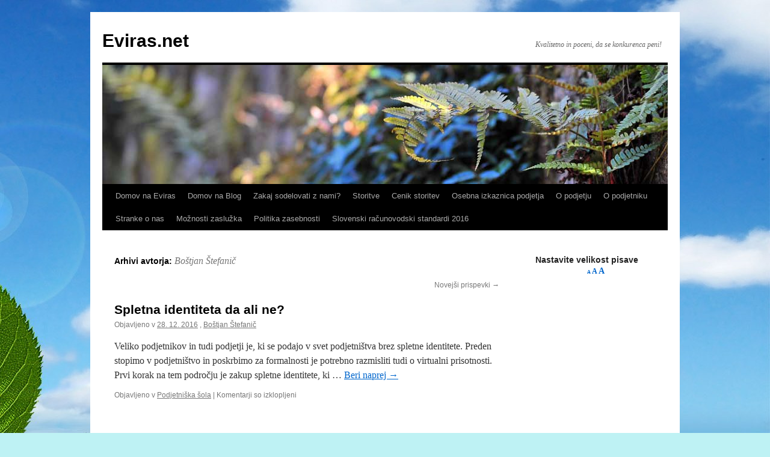

--- FILE ---
content_type: text/html; charset=UTF-8
request_url: http://blog.eviras.net/author/bostjan/page/2/
body_size: 4377
content:
<!DOCTYPE html>
<html lang="sl-SI">
<head>
<meta charset="UTF-8" />
<title>Boštjan Štefanič | Eviras.net | Stran 2</title>
<link rel="profile" href="http://gmpg.org/xfn/11" />
<link rel="stylesheet" type="text/css" media="all" href="http://blog.eviras.net/wp-content/themes/twentyten/style.css" />
<link rel="pingback" href="http://blog.eviras.net/xmlrpc.php" />
<link rel='dns-prefetch' href='//s.w.org' />
<link rel="alternate" type="application/rss+xml" title="Eviras.net &raquo; Vir" href="http://blog.eviras.net/feed/" />
<link rel="alternate" type="application/rss+xml" title="Eviras.net &raquo; Vir komentarjev" href="http://blog.eviras.net/comments/feed/" />
<link rel="alternate" type="application/rss+xml" title="Eviras.net &raquo; Prispevki vira Boštjan Štefanič " href="http://blog.eviras.net/author/bostjan/feed/" />
		<script type="text/javascript">
			window._wpemojiSettings = {"baseUrl":"https:\/\/s.w.org\/images\/core\/emoji\/2.3\/72x72\/","ext":".png","svgUrl":"https:\/\/s.w.org\/images\/core\/emoji\/2.3\/svg\/","svgExt":".svg","source":{"concatemoji":"http:\/\/blog.eviras.net\/wp-includes\/js\/wp-emoji-release.min.js?ver=4.8.25"}};
			!function(t,a,e){var r,i,n,o=a.createElement("canvas"),l=o.getContext&&o.getContext("2d");function c(t){var e=a.createElement("script");e.src=t,e.defer=e.type="text/javascript",a.getElementsByTagName("head")[0].appendChild(e)}for(n=Array("flag","emoji4"),e.supports={everything:!0,everythingExceptFlag:!0},i=0;i<n.length;i++)e.supports[n[i]]=function(t){var e,a=String.fromCharCode;if(!l||!l.fillText)return!1;switch(l.clearRect(0,0,o.width,o.height),l.textBaseline="top",l.font="600 32px Arial",t){case"flag":return(l.fillText(a(55356,56826,55356,56819),0,0),e=o.toDataURL(),l.clearRect(0,0,o.width,o.height),l.fillText(a(55356,56826,8203,55356,56819),0,0),e===o.toDataURL())?!1:(l.clearRect(0,0,o.width,o.height),l.fillText(a(55356,57332,56128,56423,56128,56418,56128,56421,56128,56430,56128,56423,56128,56447),0,0),e=o.toDataURL(),l.clearRect(0,0,o.width,o.height),l.fillText(a(55356,57332,8203,56128,56423,8203,56128,56418,8203,56128,56421,8203,56128,56430,8203,56128,56423,8203,56128,56447),0,0),e!==o.toDataURL());case"emoji4":return l.fillText(a(55358,56794,8205,9794,65039),0,0),e=o.toDataURL(),l.clearRect(0,0,o.width,o.height),l.fillText(a(55358,56794,8203,9794,65039),0,0),e!==o.toDataURL()}return!1}(n[i]),e.supports.everything=e.supports.everything&&e.supports[n[i]],"flag"!==n[i]&&(e.supports.everythingExceptFlag=e.supports.everythingExceptFlag&&e.supports[n[i]]);e.supports.everythingExceptFlag=e.supports.everythingExceptFlag&&!e.supports.flag,e.DOMReady=!1,e.readyCallback=function(){e.DOMReady=!0},e.supports.everything||(r=function(){e.readyCallback()},a.addEventListener?(a.addEventListener("DOMContentLoaded",r,!1),t.addEventListener("load",r,!1)):(t.attachEvent("onload",r),a.attachEvent("onreadystatechange",function(){"complete"===a.readyState&&e.readyCallback()})),(r=e.source||{}).concatemoji?c(r.concatemoji):r.wpemoji&&r.twemoji&&(c(r.twemoji),c(r.wpemoji)))}(window,document,window._wpemojiSettings);
		</script>
		<style type="text/css">
img.wp-smiley,
img.emoji {
	display: inline !important;
	border: none !important;
	box-shadow: none !important;
	height: 1em !important;
	width: 1em !important;
	margin: 0 .07em !important;
	vertical-align: -0.1em !important;
	background: none !important;
	padding: 0 !important;
}
</style>
<link rel='stylesheet' id='validate-engine-css-css'  href='http://blog.eviras.net/wp-content/plugins/wysija-newsletters/css/validationEngine.jquery.css?ver=2.7.12.1' type='text/css' media='all' />
<link rel='stylesheet' id='footer-credits-css'  href='http://blog.eviras.net/wp-content/plugins/footer-putter/styles/footer-credits.css?ver=1.14.1' type='text/css' media='all' />
<script type='text/javascript' src='http://blog.eviras.net/wp-includes/js/jquery/jquery.js?ver=1.12.4'></script>
<script type='text/javascript' src='http://blog.eviras.net/wp-includes/js/jquery/jquery-migrate.min.js?ver=1.4.1'></script>
<link rel='https://api.w.org/' href='http://blog.eviras.net/wp-json/' />
<link rel="EditURI" type="application/rsd+xml" title="RSD" href="http://blog.eviras.net/xmlrpc.php?rsd" />
<link rel="wlwmanifest" type="application/wlwmanifest+xml" href="http://blog.eviras.net/wp-includes/wlwmanifest.xml" /> 
<meta name="generator" content="WordPress 4.8.25" />
<style type="text/css" id="custom-background-css">
body.custom-background { background-color: #bef2f4; background-image: url("http://blog.eviras.net/wp-content/uploads/2017/01/3d-nature-background-01.jpg"); background-position: right top; background-size: auto; background-repeat: repeat; background-attachment: scroll; }
</style>
</head>

<body class="archive paged author author-bostjan author-1 custom-background paged-2 author-paged-2">
<div id="wrapper" class="hfeed">
	<div id="header">
		<div id="masthead">
			<div id="branding" role="banner">
								<div id="site-title">
					<span>
						<a href="http://blog.eviras.net/" title="Eviras.net" rel="home">Eviras.net</a>
					</span>
				</div>
				<div id="site-description">Kvalitetno in poceni, da se konkurenca peni!</div>

										<img src="http://blog.eviras.net/wp-content/themes/twentyten/images/headers/fern.jpg" width="940" height="198" alt="" />
								</div><!-- #branding -->

			<div id="access" role="navigation">
			  				<div class="skip-link screen-reader-text"><a href="#content" title="Preskoči na vsebino">Preskoči na vsebino</a></div>
								<div class="menu-header"><ul id="menu-glavni-meni" class="menu"><li id="menu-item-78" class="menu-item menu-item-type-custom menu-item-object-custom menu-item-78"><a href="http://www.eviras.net">Domov na Eviras</a></li>
<li id="menu-item-79" class="menu-item menu-item-type-custom menu-item-object-custom menu-item-home menu-item-79"><a href="http://blog.eviras.net">Domov na Blog</a></li>
<li id="menu-item-80" class="menu-item menu-item-type-custom menu-item-object-custom menu-item-80"><a href="http://www.eviras.net/zakaj-sodelovati-z-nami/">Zakaj sodelovati z nami?</a></li>
<li id="menu-item-81" class="menu-item menu-item-type-custom menu-item-object-custom menu-item-81"><a href="http://www.eviras.net/storitve/">Storitve</a></li>
<li id="menu-item-82" class="menu-item menu-item-type-custom menu-item-object-custom menu-item-82"><a href="http://www.eviras.net/cenik-storitev/">Cenik storitev</a></li>
<li id="menu-item-83" class="menu-item menu-item-type-custom menu-item-object-custom menu-item-83"><a href="http://www.eviras.net/osebna-izkaznica-podjetja/">Osebna izkaznica podjetja</a></li>
<li id="menu-item-84" class="menu-item menu-item-type-custom menu-item-object-custom menu-item-84"><a href="http://www.eviras.net/o-podjetju/">O podjetju</a></li>
<li id="menu-item-85" class="menu-item menu-item-type-custom menu-item-object-custom menu-item-85"><a href="http://www.eviras.net/o-podjetniku/">O podjetniku</a></li>
<li id="menu-item-86" class="menu-item menu-item-type-custom menu-item-object-custom menu-item-86"><a href="http://www.eviras.net/stranke-o-nas/">Stranke o nas</a></li>
<li id="menu-item-87" class="menu-item menu-item-type-custom menu-item-object-custom menu-item-87"><a href="http://www.eviras.net/provizija/">Možnosti zaslužka</a></li>
<li id="menu-item-88" class="menu-item menu-item-type-custom menu-item-object-custom menu-item-88"><a href="http://www.eviras.net/politika-zasebnosti/">Politika zasebnosti</a></li>
<li id="menu-item-89" class="menu-item menu-item-type-custom menu-item-object-custom menu-item-89"><a href="http://www.eviras.net/slovenski-racunovodski-standardi-2016/">Slovenski računovodski standardi 2016</a></li>
</ul></div>			</div><!-- #access -->
		</div><!-- #masthead -->
	</div><!-- #header -->

	<div id="main">

		<div id="container">
			<div id="content" role="main">


				<h1 class="page-title author">Arhivi avtorja: <span class="vcard"><a class="url fn n" href="http://blog.eviras.net/author/bostjan/" title="Boštjan Štefanič" rel="me">Boštjan Štefanič</a></span></h1>



	<div id="nav-above" class="navigation">
		<div class="nav-previous"></div>
		<div class="nav-next"><a href="http://blog.eviras.net/author/bostjan/" >Novejši prispevki <span class="meta-nav">&rarr;</span></a></div>
	</div><!-- #nav-above -->




			<div id="post-18" class="post-18 post type-post status-publish format-standard hentry category-podjetniska-sola">
			<h2 class="entry-title"><a href="http://blog.eviras.net/spletna-identiteta-da-ali-ne/" rel="bookmark">Spletna identiteta da ali ne?</a></h2>

			<div class="entry-meta">
				<span class="meta-prep meta-prep-author">Objavljeno v</span> <a href="http://blog.eviras.net/spletna-identiteta-da-ali-ne/" title="13:55" rel="bookmark"><span class="entry-date">28. 12. 2016</span></a> <span class="meta-sep">,</span> <span class="author vcard"><a class="url fn n" href="http://blog.eviras.net/author/bostjan/" title="Poglej vse prispevke, ki jih je objavil/a Boštjan Štefanič">Boštjan Štefanič</a></span>			</div><!-- .entry-meta -->

				<div class="entry-summary">
				<p>Veliko podjetnikov in tudi podjetji je, ki se podajo v svet podjetništva brez spletne identitete. Preden stopimo v podjetništvo in poskrbimo za formalnosti je potrebno razmisliti tudi o virtualni prisotnosti. Prvi korak na tem področju je zakup spletne identitete, ki &hellip; <a href="http://blog.eviras.net/spletna-identiteta-da-ali-ne/">Beri naprej <span class="meta-nav">&rarr;</span></a></p>
			</div><!-- .entry-summary -->
	
			<div class="entry-utility">
									<span class="cat-links">
						<span class="entry-utility-prep entry-utility-prep-cat-links">Objavljeno v</span> <a href="http://blog.eviras.net/category/podjetniska-sola/" rel="category tag">Podjetniška šola</a>					</span>
					<span class="meta-sep">|</span>
												<span class="comments-link"><span>Komentarji so izklopljeni<span class="screen-reader-text"> za Spletna identiteta da ali ne?</span></span></span>
							</div><!-- .entry-utility -->
		</div><!-- #post-## -->

		
	


			<div id="post-7" class="post-7 post type-post status-publish format-standard hentry category-podjetniska-sola">
			<h2 class="entry-title"><a href="http://blog.eviras.net/vse-je-v-nasi-glavi/" rel="bookmark">Vse je v naši glavi</a></h2>

			<div class="entry-meta">
				<span class="meta-prep meta-prep-author">Objavljeno v</span> <a href="http://blog.eviras.net/vse-je-v-nasi-glavi/" title="21:36" rel="bookmark"><span class="entry-date">20. 12. 2016</span></a> <span class="meta-sep">,</span> <span class="author vcard"><a class="url fn n" href="http://blog.eviras.net/author/bostjan/" title="Poglej vse prispevke, ki jih je objavil/a Boštjan Štefanič">Boštjan Štefanič</a></span>			</div><!-- .entry-meta -->

				<div class="entry-summary">
				<p>V preteklem blogu smo nanizali nekaj splošnih opažanj, ki jih opažamo mi pri komunikacijah s strankami, preverjanju le teh, tokrat pa se bomo bolj poglobili v to kako se podati v podjetništvo. Odpiranje podjetja moramo voditi iz sebe, saj se &hellip; <a href="http://blog.eviras.net/vse-je-v-nasi-glavi/">Beri naprej <span class="meta-nav">&rarr;</span></a></p>
			</div><!-- .entry-summary -->
	
			<div class="entry-utility">
									<span class="cat-links">
						<span class="entry-utility-prep entry-utility-prep-cat-links">Objavljeno v</span> <a href="http://blog.eviras.net/category/podjetniska-sola/" rel="category tag">Podjetniška šola</a>					</span>
					<span class="meta-sep">|</span>
												<span class="comments-link"><span>Komentarji so izklopljeni<span class="screen-reader-text"> za Vse je v naši glavi</span></span></span>
							</div><!-- .entry-utility -->
		</div><!-- #post-## -->

		
	


			<div id="post-5" class="post-5 post type-post status-publish format-standard hentry category-podjetniska-sola">
			<h2 class="entry-title"><a href="http://blog.eviras.net/razmislek-kako-se-lotiti-podjetnistva/" rel="bookmark">Razmislek kako se lotiti podjetništva</a></h2>

			<div class="entry-meta">
				<span class="meta-prep meta-prep-author">Objavljeno v</span> <a href="http://blog.eviras.net/razmislek-kako-se-lotiti-podjetnistva/" title="10:40" rel="bookmark"><span class="entry-date">15. 12. 2016</span></a> <span class="meta-sep">,</span> <span class="author vcard"><a class="url fn n" href="http://blog.eviras.net/author/bostjan/" title="Poglej vse prispevke, ki jih je objavil/a Boštjan Štefanič">Boštjan Štefanič</a></span>			</div><!-- .entry-meta -->

				<div class="entry-summary">
				<p>Naše podjetje ima kar dolgo kilometrino. Pri sodelovanju s strankami, pri iskanju le teh naletimo na izjemno nenavadne primere, zato smo pripravili nekaj nasvetov v prihajajočih blogih, kako se lotiti podjetništva. Tukaj ne bomo govorili o zakonski podlagi pač pa &hellip; <a href="http://blog.eviras.net/razmislek-kako-se-lotiti-podjetnistva/">Beri naprej <span class="meta-nav">&rarr;</span></a></p>
			</div><!-- .entry-summary -->
	
			<div class="entry-utility">
									<span class="cat-links">
						<span class="entry-utility-prep entry-utility-prep-cat-links">Objavljeno v</span> <a href="http://blog.eviras.net/category/podjetniska-sola/" rel="category tag">Podjetniška šola</a>					</span>
					<span class="meta-sep">|</span>
												<span class="comments-link"><span>Komentarji so izklopljeni<span class="screen-reader-text"> za Razmislek kako se lotiti podjetništva</span></span></span>
							</div><!-- .entry-utility -->
		</div><!-- #post-## -->

		
	

				<div id="nav-below" class="navigation">
					<div class="nav-previous"></div>
					<div class="nav-next"><a href="http://blog.eviras.net/author/bostjan/" >Novejši prispevki <span class="meta-nav">&rarr;</span></a></div>
				</div><!-- #nav-below -->
			</div><!-- #content -->
		</div><!-- #container -->


		<div id="primary" class="widget-area" role="complementary">
			<ul class="xoxo">

<li id="zeno_fr_widget-2" class="widget-container Zeno_FR_Widget"><h3 class="widget-title">Nastavite velikost pisave</h3>
	<div class="zeno_font_resizer_container">
		<p class="zeno_font_resizer" style="text-align: center; font-weight: bold;">
			<span>
				<a href="#" class="zeno_font_resizer_minus" title="Decrease font size" style="font-size: 0.7em;">A</a>
				<a href="#" class="zeno_font_resizer_reset" title="Reset font size">A</a>
				<a href="#" class="zeno_font_resizer_add" title="Increase font size" style="font-size: 1.2em;">A</a>
			</span>
			<input type="hidden" id="zeno_font_resizer_value" value="html" />
			<input type="hidden" id="zeno_font_resizer_ownid" value="" />
			<input type="hidden" id="zeno_font_resizer_ownelement" value="" />
			<input type="hidden" id="zeno_font_resizer_resizeMax" value="200" />
			<input type="hidden" id="zeno_font_resizer_resizeMin" value="10" />
			<input type="hidden" id="zeno_font_resizer_resizeSteps" value="5" />
			<input type="hidden" id="zeno_font_resizer_cookieTime" value="120" />
		</p>
	</div>
	</li>